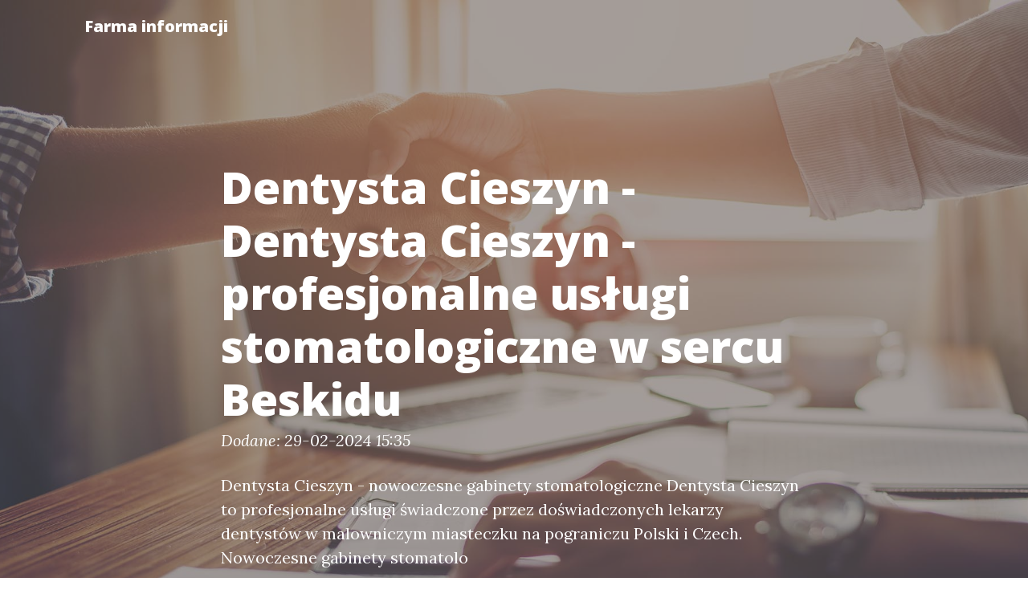

--- FILE ---
content_type: text/html
request_url: http://e-farm.net.pl/dentysta-cieszyn-profesjonalne-uslugi-stomatologiczne-w-sercu-beskidu/
body_size: 4911
content:
<!doctype html>
<html lang="">
  <head>
    <base href="http://e-farm.net.pl/">
    <meta charset="utf-8">
    <meta name="viewport" content="width=device-width, initial-scale=1, shrink-to-fit=no">
    <meta name="description" content="Dentysta Cieszyn - profesjonalne usługi stomatologiczne w sercu Beskidu czyli dentysta cieszyn  Nowoczesne gabinety stomatologiczne wyposażone są w najnowocześniejszy sprzęt, co gwarantuje pacjentom wysoką jakość usług.

Indywidualne podejście do każdego pacjenta
Gabinety dentystyczne w Cieszyn">
    <meta name="keywords" content="">
    <title>Dentysta Cieszyn - Dentysta Cieszyn - profesjonalne usługi stomatologiczne w sercu Beskidu</title>


    <!-- Bootstrap core CSS -->
    <link href="Public/Layouts/BS4/vendor/bootstrap/css/bootstrap.min.css" rel="stylesheet">

    <!-- Custom fonts for this template -->
    <link href="Public/Layouts/BS4/vendor/fontawesome-free/css/all.min.css" rel="stylesheet" type="text/css">
    <link href='https://fonts.googleapis.com/css?family=Lora:400,700,400italic,700italic' rel='stylesheet' type='text/css'>
    <link href='https://fonts.googleapis.com/css?family=Open+Sans:300italic,400italic,600italic,700italic,800italic,400,300,600,700,800' rel='stylesheet' type='text/css'>

    <!-- Custom styles for this template -->
    <link href="Public/Layouts/BS4/css/clean-blog.css" rel="stylesheet">
    
  </head>
  <body>
    
    <!-- Navigation -->
    <nav class="navbar navbar-expand-lg navbar-light fixed-top" id="mainNav">
      <div class="container">
        <a class="navbar-brand" href="http://e-farm.net.pl/" title="Dentysta Cieszyn - Dentysta Cieszyn - profesjonalne usługi stomatologiczne w sercu Beskidu">
          Farma informacji
        </a>
        <button class="navbar-toggler navbar-toggler-right" type="button" data-toggle="collapse" data-target="#navbarResponsive" aria-controls="navbarResponsive" aria-expanded="false" aria-label="Toggle navigation">
          Menu
          <i class="fas fa-bars"></i>
        </button>
        <div class="collapse navbar-collapse" id="navbarResponsive">
          <ul class="navbar-nav ml-auto">
            <ul class="nav navbar-nav"></ul>
          </ul>
        </div>
      </div>
    </nav>
<!-- Page Header -->
  <header class="masthead" style="background-image: url('Public/Layouts/BS4/img/head/645.jpg')">
    <div class="overlay"></div>
    <div class="container">
      <div class="row">
        <div class="col-lg-8 col-md-10 mx-auto">
          <div class="post-heading">
            <h1>Dentysta Cieszyn - Dentysta Cieszyn - profesjonalne usługi stomatologiczne w sercu Beskidu</h1>
            <span class="meta">Dodane: 29-02-2024 15:35</span>
            <p class="">Dentysta Cieszyn - nowoczesne gabinety stomatologiczne
Dentysta Cieszyn to profesjonalne usługi świadczone przez doświadczonych lekarzy dentystów w malowniczym miasteczku na pograniczu Polski i Czech. Nowoczesne gabinety stomatolo</p>
          </div>
        </div>
      </div>
    </div>
  </header>
<article>
    <div class="container">
      <div class="row">
        <div class="col-lg-8 col-md-10 mx-auto">
        <div class="col-md-12 py-4">
	<img src="Public/images/021.jpg" alt="Dentysta Cieszyn - Dentysta Cieszyn - profesjonalne usługi stomatologiczne w sercu Beskidu" class="float-left pr-2 pb-2">
	 <a href="http://zdrowie-i-uroda.e-farm.net.pl/dentysta-cieszyn-profesjonalne-uslugi-stomatologiczne-w-sercu-beskidu.html">dentysta cieszyn</a> <br /><h3>Dentysta Cieszyn - nowoczesne gabinety stomatologiczne</h3><br />
<p>Dentysta Cieszyn to profesjonalne usługi świadczone przez doświadczonych lekarzy dentystów w malowniczym miasteczku na pograniczu Polski i Czech. Nowoczesne gabinety stomatologiczne wyposażone są w najnowocześniejszy sprzęt, co gwarantuje pacjentom wysoką jakość usług.</p><br />
<br />
<h3>Indywidualne podejście do każdego pacjenta</h3><br />
<p>Gabinety dentystyczne w Cieszynie cechuje indywidualne podejście do każdego pacjenta. Przed przystąpieniem do lecz
</div>
        <hr>
      </div>
    </div>
  </div>
</article>

<footer class="container-fluid bg-dark">
  <div class="row">
    <div class="col-md-4">
      <a class="navbar-brand p-0 m-0 text-white" href="http://e-farm.net.pl/">
        Farma informacji
      </a>
      <p><a href="http://e-farm.net.pl/sitemap.xml">Mapa strony</a></p>
    </div>
    <div class="col-md-4">
      <h4 class="">Najnowsze wpisy</h4><nav class="nav flex-column small"><a href="skuteczne-pozycjonowanie-stron-rybnik-klucz-do-sukcesu-twojego-biznesu-online" class="" >Skuteczne pozycjonowanie stron Rybnik: Klucz do sukcesu Twojego biznesu online</a><a href="kursy-logistyki-i-zarzadzania-transportem-klucz-do-sukcesu-w-dynamicznie-rozwijajacej-sie-branzy" class="" >Kursy logistyki i zarządzania transportem: Klucz do sukcesu w dynamicznie rozwijającej się branży</a><a href="kursy-logistyki-i-zarzadzania-transportem-klucz-do-sukcesu-w-branzy-logistycznej" class="" >Kursy logistyki i zarządzania transportem: Klucz do sukcesu w branży logistycznej</a><a href="nauka-o-zdrowiu-klucz-do-lepszego-zycia-i-dluzszej-mlodosci" class="" >Nauka o zdrowiu: Klucz do lepszego życia i dłuższej młodości</a><a href="nauka-ogrodnictwa-klucz-do-stworzenia-wymarzonego-ogrodu" class="" >Nauka ogrodnictwa: Klucz do stworzenia wymarzonego ogrodu</a><a href="nauka-ogrodnictwa-jak-z-pasji-do-roslin-stworzyc-piekny-ogrod-2" class="" >Nauka ogrodnictwa: Jak z pasji do roślin stworzyć piękny ogród?</a><a href="nauka-ogrodnictwa-jak-stac-sie-mistrzem-w-pielegnacji-roslin" class="" >Nauka ogrodnictwa: Jak stać się mistrzem w pielęgnacji roślin</a><a href="nauka-ogrodnictwa-jak-z-pasji-do-roslin-stworzyc-piekny-ogrod" class="" >Nauka ogrodnictwa: Jak z pasji do roślin stworzyć piękny ogród?</a><a href="nauka-ogrodnictwa-przewodnik-dla-poczatkujacych-pasjonatow-zieleni" class="" >Nauka ogrodnictwa: Przewodnik dla początkujących pasjonatów zieleni</a><a href="nauka-ogrodnictwa-klucz-do-zdrowego-i-pieknego-ogrodu" class="" >Nauka ogrodnictwa: Klucz do zdrowego i pięknego ogrodu</a><a href="edukacja-zdrowotna-klucz-do-swiadomego-wybierania-stylu-zycia" class="" >Edukacja zdrowotna: Klucz do świadomego wybierania stylu życia</a><a href="edukacja-zdrowotna-klucz-do-lepszego-samopoczucia-i-dlugowiecznosci" class="" >Edukacja zdrowotna: Klucz do lepszego samopoczucia i długowieczności</a><a href="nauczanie-podstaw-przedsiebiorczosci-klucz-do-sukcesu-mlodych-innowatorow" class="" >Nauczanie podstaw przedsiębiorczości: Klucz do sukcesu młodych innowatorów</a><a href="nauczanie-podstaw-przedsiebiorczosci-klucz-do-wzmocnienia-innowacyjnosci-wsrod-mlodych-ludzi" class="" >Nauczanie podstaw przedsiębiorczości: Klucz do wzmocnienia innowacyjności wśród młodych ludzi</a><a href="nauczanie-podstaw-przedsiebiorczosci-klucz-do-sukcesu-mlodych-pokolen" class="" >Nauczanie podstaw przedsiębiorczości: Klucz do sukcesu młodych pokoleń</a><a href="multimedia-w-edukacji-nowoczesne-narzedzia-dla-skuteczniejszego-uczenia-sie" class="" >Multimedia w edukacji: Nowoczesne narzędzia dla skuteczniejszego uczenia się</a><a href="multimedia-w-edukacji-nowe-mozliwosci-i-wyzwania-dla-nauczycieli-i-uczniow" class="" >Multimedia w edukacji: Nowe możliwości i wyzwania dla nauczycieli i uczniów</a><a href="multimedia-w-edukacji-nowe-mozliwosci-w-nauczaniu-i-uczeniu-sie" class="" >Multimedia w edukacji: Nowe możliwości w nauczaniu i uczeniu się</a><a href="nauczanie-podstaw-przedsiebiorczosci-klucz-do-rozwijania-innowacyjnych-umiejetnosci-wsrod-mlodziezy" class="" >Nauczanie podstaw przedsiębiorczości: Klucz do rozwijania innowacyjnych umiejętności wśród młodzieży</a><a href="nauczanie-podstaw-przedsiebiorczosci-klucz-do-rozwoju-mlodych-innowatorow" class="" >Nauczanie podstaw przedsiębiorczości: Klucz do rozwoju młodych innowatorów</a><a href="nauczanie-o-architekturze-klucz-do-zrozumienia-przestrzeni-i-kultury-5" class="" >Nauczanie o architekturze: Klucz do zrozumienia przestrzeni i kultury</a><a href="nauczanie-o-architekturze-klucz-do-zrozumienia-przestrzeni-i-kultury-4" class="" >Nauczanie o architekturze: Klucz do zrozumienia przestrzeni i kultury</a><a href="nauczanie-o-architekturze-klucz-do-zrozumienia-przestrzeni-i-kultury-3" class="" >Nauczanie o architekturze: Klucz do zrozumienia przestrzeni i kultury</a><a href="nauczanie-o-architekturze-klucz-do-zrozumienia-przestrzeni-i-kultury-2" class="" >Nauczanie o architekturze: Klucz do zrozumienia przestrzeni i kultury</a><a href="nauczanie-o-architekturze-klucz-do-zrozumienia-przestrzeni-i-kultury" class="" >Nauczanie o architekturze: Klucz do zrozumienia przestrzeni i kultury</a><a href="nauczanie-wychowania-fizycznego-klucz-do-zdrowego-stylu-zycia-i-wszechstronnego-rozwoju-uczniow-2" class="" >Nauczanie wychowania fizycznego: Klucz do zdrowego stylu życia i wszechstronnego rozwoju uczniów</a><a href="nauczanie-wychowania-fizycznego-klucz-do-zdrowego-stylu-zycia-i-wszechstronnego-rozwoju-uczniow" class="" >Nauczanie wychowania fizycznego: Klucz do zdrowego stylu życia i wszechstronnego rozwoju uczniów</a><a href="organizowanie-wycieczek-szkolnych-jak-skutecznie-planowac-niezapomniane-przygody-dla-uczniow" class="" >Organizowanie wycieczek szkolnych: Jak skutecznie planować niezapomniane przygody dla uczniów</a><a href="prawa-nauczyciela-kluczowe-aspekty-ochrony-i-wsparcia-w-zawodzie-edukatora" class="" >Prawa nauczyciela: Kluczowe aspekty ochrony i wsparcia w zawodzie edukatora</a><a href="jak-skutecznie-wprowadzic-swoja-firme-na-szczyty-wyszukiwarek-dzieki-pozycjonowaniu-stron-rybnik" class="" >Jak skutecznie wprowadzić swoją firmę na szczyty wyszukiwarek dzięki pozycjonowaniu stron Rybnik?</a></nav>
    </div>
    <div class="col-md-4">
      <h4 class="">Polecane wpisy</h4><nav class="nav flex-column small"><a href="biznes-edukacyjny-jak-z-sukcesem-rozwijac-nauke-w-erze-cyfrowej" class="" >Biznes edukacyjny: Jak z sukcesem rozwijać naukę w erze cyfrowej</a><a href="sprawozdanie-bdo-kluczowe-informacje-i-zmiany-w-obowiazkach-przedsiebiorcow" class="" >Sprawozdanie BDO: Kluczowe informacje i zmiany w obowiązkach przedsiębiorców</a><a href="innowacyjne-rozwiazania-w-dziedzinie-sprzetu-laboratoryjnego-jak-wybrac-najlepsze-narzedzia-do-pracy-naukowej" class="" >Innowacyjne rozwiązania w dziedzinie sprzętu laboratoryjnego: jak wybrać najlepsze narzędzia do pracy naukowej</a><a href="sposoby-na-reklame-w-internecie-skuteczne-strategie-dla-kazdego-biznesu" class="" >Sposoby na reklamę w internecie: Skuteczne strategie dla każdego biznesu</a><a href="lozko-chowane-w-szafie-idealne-rozwiazanie-dla-malych-przestrzeni-2" class="" >Łóżko chowane w szafie - idealne rozwiązanie dla małych przestrzeni</a><a href="kompleksowe-wsparcie-w-zakresie-raportowania-cbam-dla-firm-klucz-do-efektywnej-zgodnosci-z-regulacjami" class="" >Kompleksowe wsparcie w zakresie raportowania CBAM dla firm: Klucz do efektywnej zgodności z regulacjami</a><a href="prowadzenie-firmy-w-japonii-wyzwania-i-szanse-na-rynku-azjatyckim" class="" >Prowadzenie firmy w Japonii: Wyzwania i szanse na rynku azjatyckim</a><a href="outsourcing-srodowiskowy-w-branzy-reklamowej-nowa-era-zrownowazonego-marketingu" class="" >Outsourcing środowiskowy w branży reklamowej: Nowa Era Zrównoważonego Marketingu</a><a href="jak-wybrac-idealny-dermokosmetyk-dla-swojej-skory-przewodnik-po-skutecznych-rozwiazaniach" class="" >Jak wybrać idealny dermokosmetyk dla swojej skóry: Przewodnik po skutecznych rozwiązaniach</a><a href="szkolenia-bhp-online-nowa-era-edukacji-w-zakresie-bezpieczenstwa-i-higieny-pracy" class="" >Szkolenia BHP online: nowa era edukacji w zakresie bezpieczeństwa i higieny pracy</a><a href="ratanowe-stoliki-ogrodowe-idealny-wybor-na-letnie-wieczory-w-twoim-ogrodzie" class="" >Ratanowe stoliki ogrodowe – idealny wybór na letnie wieczory w Twoim ogrodzie</a><a href="odkrywaj-uroki-podrozy-po-dolnym-slasku-bogactwo-historii-piekne-krajobrazy-i-niezapomniane-atrakcje" class="" >Odkrywaj uroki Podróży po Dolnym Śląsku: bogactwo historii, piękne krajobrazy i niezapomniane atrakcje!</a><a href="jak-prowadzic-kwiaciarnie-praktyczny-przewodnik-dla-przyszlych-florystow-2" class="" >Jak prowadzić kwiaciarnię: Praktyczny przewodnik dla przyszłych florystów</a><a href="materace-160x200-jak-wybrac-idealny-model-dla-twojej-sypialni" class="" >Materace 160x200: Jak Wybrać Idealny Model dla Twojej Sypialni?</a><a href="dobry-materac-to-zdrowy-sen-jak-dbac-o-jakosc-snu-poprzez-wybor-odpowiedniego-materaca" class="" >Dobry materac to zdrowy sen - jak dbać o jakość snu poprzez wybór odpowiedniego materaca</a><a href="zdrowe-przyzwyczajenia-klucz-do-dlugotrwalego-sukcesu-w-dbaniu-o-siebie" class="" >: 
Zdrowe przyzwyczajenia - klucz do długotrwałego sukcesu w dbaniu o siebie</a><a href="certyfikat-ecovadis-dla-firm-klucz-do-zrownowazonego-rozwoju-i-odpowiedzialnosci-spolecznej-4" class="" >Certyfikat ecovadis dla firm: Klucz do zrównoważonego rozwoju i odpowiedzialności społecznej</a><a href="certyfikat-ecovadis-kompleksowe-wsparcie-w-uzyskaniu-certyfikacji-jak-efektywnie-zadbac-o-odpowiedzialnosc-spoleczna-w-firmie" class="" >Certyfikat EcoVadis - kompleksowe wsparcie w uzyskaniu certyfikacji: Jak efektywnie zadbać o odpowiedzialność społeczną w firmie</a><a href="weganskie-wyposazenie-domu-jak-stworzyc-ekologiczne-i-etyczne-wnetrze-3" class="" >Wegańskie wyposażenie domu: Jak stworzyć ekologiczne i etyczne wnętrze</a><a href="kursy-logistyki-i-zarzadzania-transportem-klucz-do-sukcesu-w-branzy-logistycznej" class="" >Kursy logistyki i zarządzania transportem: Klucz do sukcesu w branży logistycznej</a><a href="niezbedne-ale-czesto-ignorowane-wszystko-co-powinienes-wiedziec-o-swiadectwie-charakterystyki-energetycznej" class="" >Niezbędne, ale często ignorowane: Wszystko, co powinieneś wiedzieć o świadectwie charakterystyki energetycznej</a><a href="sprzet-agd-do-domu-jak-wybrac-najlepsze-urzadzenia-dla-kazdej-kuchni" class="" >Sprzęt AGD do domu: Jak wybrać najlepsze urządzenia dla każdej kuchni?</a><a href="certyfikat-ecovadis-dla-budownictwa-nowa-era-zrownowazonego-rozwoju-w-branzy" class="" >Certyfikat Ecovadis dla Budownictwa: Nowa Era Zrównoważonego Rozwoju w Branży</a><a href="nauka-ogrodnictwa-przewodnik-dla-poczatkujacych-pasjonatow-zieleni" class="" >Nauka ogrodnictwa: Przewodnik dla początkujących pasjonatów zieleni</a><a href="drukarnia-opole-twoje-miejsce-na-wyjatkowe-projekty-drukarskie" class="" >Drukarnia Opole: Twoje Miejsce na Wyjątkowe Projekty Drukarskie</a><a href="programy-edukacyjne-klucz-do-przyszlosci-mlodego-pokolenia-2" class="" >Programy edukacyjne: Klucz do przyszłości młodego pokolenia</a><a href="programy-do-projektowania-domow-jak-wybrac-najlepsze-narzedzie-do-realizacji-twoich-marzen" class="" >Programy do projektowania domów: Jak wybrać najlepsze narzędzie do realizacji Twoich marzeń?</a><a href="odpocznij-jak-nigdy-dotad-dzieki-najwyzszej-jakosci-poduszkom-do-spania-odkryj-rewolucje-komfortu-sennej-podrozy-w-krotkim-snie" class="" >Odpocznij jak nigdy dotąd dzięki najwyższej jakości poduszkom do spania - odkryj rewolucję komfortu sennej podróży w krótkim śnie!</a><a href="sprzedaz-malej-architektury-ogrodowej-klucz-do-pieknych-i-funkcjonalnych-przestrzeni-w-twoim-ogrodzie" class="" >Sprzedaż małej architektury ogrodowej: Klucz do pięknych i funkcjonalnych przestrzeni w Twoim ogrodzie</a><a href="urzadzenia-agd-pomocne-w-kuchni-ulatw-zycie-i-przyspiesz-gotowanie" class="" >Urządzenia AGD pomocne w kuchni: Ułatw życie i przyspiesz gotowanie!</a></nav>
    </div>
  </div>
  <div class="row">
    <div class="col-md-12">
      <p class="text-white text-center">http://e-farm.net.pl/</p>
    </div>
  </div>
</footer>
<!-- Bootstrap core JavaScript -->
  <script src="Public/Layouts/BS4/vendor/jquery/jquery.min.js"></script>
  <script src="Public/Layouts/BS4/vendor/bootstrap/js/bootstrap.bundle.min.js"></script>

  <!-- Custom scripts for this template -->
  <script src="Public/Layouts/BS4/js/clean-blog.min.js"></script>
  
</body>
</html>